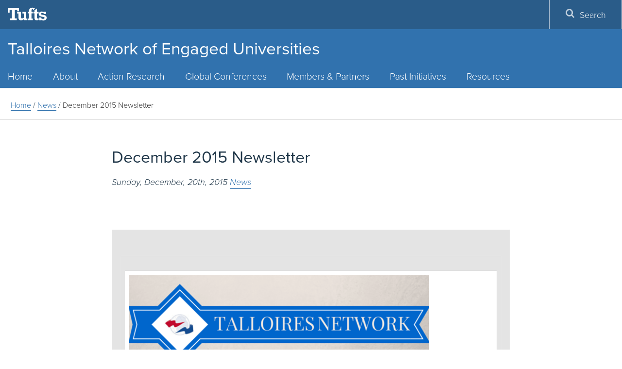

--- FILE ---
content_type: text/html; charset=UTF-8
request_url: https://talloiresnetwork.tufts.edu/blog/news/2015/12/20/december-2015-newsletter/
body_size: 18551
content:
<!DOCTYPE html>
<html lang="en">
<head>
  <meta charset="utf-8">
  <meta http-equiv="X-UA-Compatible" content="IE=edge">
  <meta name="viewport" content="width=device-width, initial-scale=1">
  <!-- The above 3 meta tags *must* come first in the head; any other head content must come *after* these tags -->
  <meta name="description" content="" />
  <link rel="icon" href="https://talloiresnetwork.tufts.edu/wp-content/themes/jumbopress-base/assets/images/favicon_tufts.png">
  <meta name="HandheldFriendly" content="true" />
  <link rel="profile" href="https://www.w3.org/1999/xhtml/vocab" />
  <link rel="apple-touch-icon" sizes="57x57" href="https://talloiresnetwork.tufts.edu/wp-content/themes/jumbopress-base/assets/images/favicons/apple-touch-icon-57x57.png"/>
  <link rel="apple-touch-icon" sizes="60x60" href="https://talloiresnetwork.tufts.edu/wp-content/themes/jumbopress-base/assets/images/favicons/apple-touch-icon-60x60.png"/>
  <link rel="apple-touch-icon" sizes="72x72" href="https://talloiresnetwork.tufts.edu/wp-content/themes/jumbopress-base/assets/images/favicons/apple-touch-icon-72x72.png"/>
  <link rel="apple-touch-icon" sizes="76x76" href="https://talloiresnetwork.tufts.edu/wp-content/themes/jumbopress-base/assets/images/favicons/apple-touch-icon-76x76.png"/>
  <link rel="apple-touch-icon" sizes="114x114" href="https://talloiresnetwork.tufts.edu/wp-content/themes/jumbopress-base/assets/images/favicons/apple-touch-icon-114x114.png"/>
  <link rel="apple-touch-icon" sizes="120x120" href="https://talloiresnetwork.tufts.edu/wp-content/themes/jumbopress-base/assets/images/favicons/apple-touch-icon-120x120.png"/>
  <link rel="apple-touch-icon" sizes="144x144" href="https://talloiresnetwork.tufts.edu/wp-content/themes/jumbopress-base/assets/images/favicons/apple-touch-icon-144x144.png"/>
  <link rel="apple-touch-icon" sizes="152x152" href="https://talloiresnetwork.tufts.edu/wp-content/themes/jumbopress-base/assets/images/favicons/apple-touch-icon-152x152.png"/>
  <link rel="apple-touch-icon" sizes="180x180" href="https://talloiresnetwork.tufts.edu/wp-content/themes/jumbopress-base/assets/images/favicons/apple-touch-icon-180x180.png"/>
  <link rel="icon" type="image/png" href="https://talloiresnetwork.tufts.edu/wp-content/themes/jumbopress-base/assets/images/favicons/favicon-32x32.png" sizes="32x32"/>
  <link rel="icon" type="image/png" href="https://talloiresnetwork.tufts.edu/wp-content/themes/jumbopress-base/assets/images/favicons/android-chrome-192x192.png" sizes="192x192"/>
  <link rel="icon" type="image/png" href="https://talloiresnetwork.tufts.edu/wp-content/themes/jumbopress-base/assets/images/favicons/android-chrome-144x144.png" sizes="144x144"/>
  <link rel="icon" type="image/png" href="https://talloiresnetwork.tufts.edu/wp-content/themes/jumbopress-base/assets/images/favicons/android-chrome-96x96.png" sizes="96x96"/>
  <link rel="icon" type="image/png" href="https://talloiresnetwork.tufts.edu/wp-content/themes/jumbopress-base/assets/images/favicons/android-chrome-72x72.png" sizes="72x72"/>
  <link rel="icon" type="image/png" href="https://talloiresnetwork.tufts.edu/wp-content/themes/jumbopress-base/assets/images/favicons/android-chrome-48x48.png" sizes="48x48"/>
  <link rel="icon" type="image/png" href="https://talloiresnetwork.tufts.edu/wp-content/themes/jumbopress-base/assets/images/favicons/android-chrome-36x36.png" sizes="36x36"/>
  <link rel="icon" type="image/png" href="https://talloiresnetwork.tufts.edu/wp-content/themes/jumbopress-base/assets/images/favicons/favicon-96x96.png" sizes="96x96"/>
  <link rel="icon" type="image/png" href="https://talloiresnetwork.tufts.edu/wp-content/themes/jumbopress-base/assets/images/favicons/favicon-16x16.png" sizes="16x16"/>
  <link rel="mask-icon" href="https://talloiresnetwork.tufts.edu/wp-content/themes/jumbopress-base/assets/images/favicons/safari-pinned-tab.svg" color="#3e8ede"/>
  <meta name="msapplication-TileColor" content="#3e8ede"/>
  <meta name="msapplication-TileImage" content="https://talloiresnetwork.tufts.edu/wp-content/themes/jumbopress-base/assets/images/favicons/mstile-144x144.png"/>

	  <meta name='robots' content='index, follow, max-image-preview:large, max-snippet:-1, max-video-preview:-1' />

	<!-- This site is optimized with the Yoast SEO plugin v24.3 - https://yoast.com/wordpress/plugins/seo/ -->
	<title>December 2015 Newsletter - Talloires Network of Engaged Universities</title>
	<link rel="canonical" href="https://talloiresnetwork.tufts.edu/blog/news/2015/12/20/december-2015-newsletter/" />
	<meta property="og:locale" content="en_US" />
	<meta property="og:type" content="article" />
	<meta property="og:title" content="December 2015 Newsletter - Talloires Network of Engaged Universities" />
	<meta property="og:description" content="&nbsp; Dear colleagues, Exercising and developing leadership is a key mission of the Talloires Network. Universities around the world are staying engaged in their communities not just to make a positive impact, but also to&hellip;&nbsp;Read More" />
	<meta property="og:url" content="https://talloiresnetwork.tufts.edu/blog/news/2015/12/20/december-2015-newsletter/" />
	<meta property="og:site_name" content="Talloires Network of Engaged Universities" />
	<meta property="article:published_time" content="2015-12-20T16:56:35+00:00" />
	<meta property="article:modified_time" content="2016-03-04T16:59:53+00:00" />
	<meta property="og:image" content="https://talloiresnetwork.tufts.edu/wp-content/uploads/TN-newsleeter-banner-3.png" />
	<meta name="author" content="mramos05" />
	<meta name="twitter:card" content="summary_large_image" />
	<meta name="twitter:label1" content="Written by" />
	<meta name="twitter:data1" content="mramos05" />
	<meta name="twitter:label2" content="Est. reading time" />
	<meta name="twitter:data2" content="5 minutes" />
	<script type="application/ld+json" class="yoast-schema-graph">{"@context":"https://schema.org","@graph":[{"@type":"WebPage","@id":"https://talloiresnetwork.tufts.edu/blog/news/2015/12/20/december-2015-newsletter/","url":"https://talloiresnetwork.tufts.edu/blog/news/2015/12/20/december-2015-newsletter/","name":"December 2015 Newsletter - Talloires Network of Engaged Universities","isPartOf":{"@id":"https://talloiresnetwork.tufts.edu/#website"},"primaryImageOfPage":{"@id":"https://talloiresnetwork.tufts.edu/blog/news/2015/12/20/december-2015-newsletter/#primaryimage"},"image":{"@id":"https://talloiresnetwork.tufts.edu/blog/news/2015/12/20/december-2015-newsletter/#primaryimage"},"thumbnailUrl":"https://talloiresnetwork.tufts.edu/wp-content/uploads/TN-newsleeter-banner-3.png","datePublished":"2015-12-20T16:56:35+00:00","dateModified":"2016-03-04T16:59:53+00:00","author":{"@id":"https://talloiresnetwork.tufts.edu/#/schema/person/5db7bc5be203838c1135fdd2596a72fd"},"breadcrumb":{"@id":"https://talloiresnetwork.tufts.edu/blog/news/2015/12/20/december-2015-newsletter/#breadcrumb"},"inLanguage":"en-US","potentialAction":[{"@type":"ReadAction","target":["https://talloiresnetwork.tufts.edu/blog/news/2015/12/20/december-2015-newsletter/"]}]},{"@type":"ImageObject","inLanguage":"en-US","@id":"https://talloiresnetwork.tufts.edu/blog/news/2015/12/20/december-2015-newsletter/#primaryimage","url":"https://talloiresnetwork.tufts.edu/wp-content/uploads/TN-newsleeter-banner-3.png","contentUrl":"https://talloiresnetwork.tufts.edu/wp-content/uploads/TN-newsleeter-banner-3.png","width":600,"height":200},{"@type":"BreadcrumbList","@id":"https://talloiresnetwork.tufts.edu/blog/news/2015/12/20/december-2015-newsletter/#breadcrumb","itemListElement":[{"@type":"ListItem","position":1,"name":"Home","item":"https://talloiresnetwork.tufts.edu/"},{"@type":"ListItem","position":2,"name":"News","item":"https://talloiresnetwork.tufts.edu/news/"},{"@type":"ListItem","position":3,"name":"December 2015 Newsletter"}]},{"@type":"WebSite","@id":"https://talloiresnetwork.tufts.edu/#website","url":"https://talloiresnetwork.tufts.edu/","name":"Talloires Network of Engaged Universities","description":"","potentialAction":[{"@type":"SearchAction","target":{"@type":"EntryPoint","urlTemplate":"https://talloiresnetwork.tufts.edu/?s={search_term_string}"},"query-input":{"@type":"PropertyValueSpecification","valueRequired":true,"valueName":"search_term_string"}}],"inLanguage":"en-US"},{"@type":"Person","@id":"https://talloiresnetwork.tufts.edu/#/schema/person/5db7bc5be203838c1135fdd2596a72fd","name":"mramos05","url":"https://talloiresnetwork.tufts.edu/blog/news/author/mramos05/"}]}</script>
	<!-- / Yoast SEO plugin. -->


<link rel='dns-prefetch' href='//talloiresnetwork.tufts.edu' />
<link rel='dns-prefetch' href='//maps.googleapis.com' />
<link rel='dns-prefetch' href='//maxcdn.bootstrapcdn.com' />
<link rel="alternate" type="application/rss+xml" title="Talloires Network of Engaged Universities &raquo; Feed" href="https://talloiresnetwork.tufts.edu/feed/" />
<link rel="alternate" type="application/rss+xml" title="Talloires Network of Engaged Universities &raquo; Comments Feed" href="https://talloiresnetwork.tufts.edu/comments/feed/" />
<script type="text/javascript">
/* <![CDATA[ */
window._wpemojiSettings = {"baseUrl":"https:\/\/s.w.org\/images\/core\/emoji\/15.0.3\/72x72\/","ext":".png","svgUrl":"https:\/\/s.w.org\/images\/core\/emoji\/15.0.3\/svg\/","svgExt":".svg","source":{"concatemoji":"https:\/\/talloiresnetwork.tufts.edu\/wp-includes\/js\/wp-emoji-release.min.js"}};
/*! This file is auto-generated */
!function(i,n){var o,s,e;function c(e){try{var t={supportTests:e,timestamp:(new Date).valueOf()};sessionStorage.setItem(o,JSON.stringify(t))}catch(e){}}function p(e,t,n){e.clearRect(0,0,e.canvas.width,e.canvas.height),e.fillText(t,0,0);var t=new Uint32Array(e.getImageData(0,0,e.canvas.width,e.canvas.height).data),r=(e.clearRect(0,0,e.canvas.width,e.canvas.height),e.fillText(n,0,0),new Uint32Array(e.getImageData(0,0,e.canvas.width,e.canvas.height).data));return t.every(function(e,t){return e===r[t]})}function u(e,t,n){switch(t){case"flag":return n(e,"\ud83c\udff3\ufe0f\u200d\u26a7\ufe0f","\ud83c\udff3\ufe0f\u200b\u26a7\ufe0f")?!1:!n(e,"\ud83c\uddfa\ud83c\uddf3","\ud83c\uddfa\u200b\ud83c\uddf3")&&!n(e,"\ud83c\udff4\udb40\udc67\udb40\udc62\udb40\udc65\udb40\udc6e\udb40\udc67\udb40\udc7f","\ud83c\udff4\u200b\udb40\udc67\u200b\udb40\udc62\u200b\udb40\udc65\u200b\udb40\udc6e\u200b\udb40\udc67\u200b\udb40\udc7f");case"emoji":return!n(e,"\ud83d\udc26\u200d\u2b1b","\ud83d\udc26\u200b\u2b1b")}return!1}function f(e,t,n){var r="undefined"!=typeof WorkerGlobalScope&&self instanceof WorkerGlobalScope?new OffscreenCanvas(300,150):i.createElement("canvas"),a=r.getContext("2d",{willReadFrequently:!0}),o=(a.textBaseline="top",a.font="600 32px Arial",{});return e.forEach(function(e){o[e]=t(a,e,n)}),o}function t(e){var t=i.createElement("script");t.src=e,t.defer=!0,i.head.appendChild(t)}"undefined"!=typeof Promise&&(o="wpEmojiSettingsSupports",s=["flag","emoji"],n.supports={everything:!0,everythingExceptFlag:!0},e=new Promise(function(e){i.addEventListener("DOMContentLoaded",e,{once:!0})}),new Promise(function(t){var n=function(){try{var e=JSON.parse(sessionStorage.getItem(o));if("object"==typeof e&&"number"==typeof e.timestamp&&(new Date).valueOf()<e.timestamp+604800&&"object"==typeof e.supportTests)return e.supportTests}catch(e){}return null}();if(!n){if("undefined"!=typeof Worker&&"undefined"!=typeof OffscreenCanvas&&"undefined"!=typeof URL&&URL.createObjectURL&&"undefined"!=typeof Blob)try{var e="postMessage("+f.toString()+"("+[JSON.stringify(s),u.toString(),p.toString()].join(",")+"));",r=new Blob([e],{type:"text/javascript"}),a=new Worker(URL.createObjectURL(r),{name:"wpTestEmojiSupports"});return void(a.onmessage=function(e){c(n=e.data),a.terminate(),t(n)})}catch(e){}c(n=f(s,u,p))}t(n)}).then(function(e){for(var t in e)n.supports[t]=e[t],n.supports.everything=n.supports.everything&&n.supports[t],"flag"!==t&&(n.supports.everythingExceptFlag=n.supports.everythingExceptFlag&&n.supports[t]);n.supports.everythingExceptFlag=n.supports.everythingExceptFlag&&!n.supports.flag,n.DOMReady=!1,n.readyCallback=function(){n.DOMReady=!0}}).then(function(){return e}).then(function(){var e;n.supports.everything||(n.readyCallback(),(e=n.source||{}).concatemoji?t(e.concatemoji):e.wpemoji&&e.twemoji&&(t(e.twemoji),t(e.wpemoji)))}))}((window,document),window._wpemojiSettings);
/* ]]> */
</script>
<link rel='stylesheet' id='sbi_styles-css' href='https://talloiresnetwork.tufts.edu/wp-content/plugins/instagram-feed/css/sbi-styles.min.css?ver=6.6.1' type='text/css' media='all' />
<style id='wp-emoji-styles-inline-css' type='text/css'>

	img.wp-smiley, img.emoji {
		display: inline !important;
		border: none !important;
		box-shadow: none !important;
		height: 1em !important;
		width: 1em !important;
		margin: 0 0.07em !important;
		vertical-align: -0.1em !important;
		background: none !important;
		padding: 0 !important;
	}
</style>
<link rel='stylesheet' id='style_css-css' href='https://talloiresnetwork.tufts.edu/wp-content/plugins/jumbopress-plugin-overrides//css/style.css' type='text/css' media='all' />
<link rel='stylesheet' id='sow-button-base-css' href='https://talloiresnetwork.tufts.edu/wp-content/plugins/so-widgets-bundle/widgets/button/css/style.css?ver=1.54.0' type='text/css' media='all' />
<link rel='stylesheet' id='sow-button-flat-36dcff784c41-css' href='https://talloiresnetwork.tufts.edu/wp-content/uploads/siteorigin-widgets/sow-button-flat-36dcff784c41.css' type='text/css' media='all' />
<link rel='stylesheet' id='cff-css' href='https://talloiresnetwork.tufts.edu/wp-content/plugins/custom-facebook-feed/assets/css/cff-style.min.css?ver=4.2.6' type='text/css' media='all' />
<link rel='stylesheet' id='sb-font-awesome-css' href='https://maxcdn.bootstrapcdn.com/font-awesome/4.7.0/css/font-awesome.min.css' type='text/css' media='all' />
<link rel='stylesheet' id='main_css-css' href='https://talloiresnetwork.tufts.edu/wp-content/themes/jumbopress-base/assets/css/jumbopress-base.css' type='text/css' media='all' />
<link rel='stylesheet' id='rt_frontend_style-css' href='https://talloiresnetwork.tufts.edu/wp-content/plugins/automatic-responsive-tables/css/style.css' type='text/css' media='all' />
<!--[if lt IE 9]>
<link rel='stylesheet' id='art_ie_stylesheet-css' href='https://talloiresnetwork.tufts.edu/wp-content/plugins/automatic-responsive-tables/css/style-ie.css' type='text/css' media='all' />
<![endif]-->
<script type="text/javascript" src="https://talloiresnetwork.tufts.edu/wp-includes/js/jquery/jquery.min.js?ver=3.7.1" id="jquery-core-js"></script>
<script type="text/javascript" src="https://talloiresnetwork.tufts.edu/wp-includes/js/jquery/jquery-migrate.min.js?ver=3.4.1" id="jquery-migrate-js"></script>
<script type="text/javascript" src="https://talloiresnetwork.tufts.edu/wp-content/plugins/automatic-responsive-tables/js/script.js" id="rt_frontend_script-js"></script>
<link rel="https://api.w.org/" href="https://talloiresnetwork.tufts.edu/wp-json/" /><link rel="alternate" type="application/json" href="https://talloiresnetwork.tufts.edu/wp-json/wp/v2/posts/6008" /><link rel='shortlink' href='https://talloiresnetwork.tufts.edu/?p=6008' />
<link rel="alternate" type="application/json+oembed" href="https://talloiresnetwork.tufts.edu/wp-json/oembed/1.0/embed?url=https%3A%2F%2Ftalloiresnetwork.tufts.edu%2Fblog%2Fnews%2F2015%2F12%2F20%2Fdecember-2015-newsletter%2F" />
<link rel="alternate" type="text/xml+oembed" href="https://talloiresnetwork.tufts.edu/wp-json/oembed/1.0/embed?url=https%3A%2F%2Ftalloiresnetwork.tufts.edu%2Fblog%2Fnews%2F2015%2F12%2F20%2Fdecember-2015-newsletter%2F&#038;format=xml" />
	<!-- Google Tag Manager -->
	<script>(function(w,d,s,l,i){w[l]=w[l]||[];w[l].push({'gtm.start':
	new Date().getTime(),event:'gtm.js'});var f=d.getElementsByTagName(s)[0],
	j=d.createElement(s),dl=l!='dataLayer'?'&l='+l:'';j.async=true;j.src=
	'https://www.googletagmanager.com/gtm.js?id='+i+dl;f.parentNode.insertBefore(j,f);
	})(window,document,'script','dataLayer','GTM-K3HVFWR7');</script>
	<!-- End Google Tag Manager -->
	
	  <meta property="fb:pages" content="9594588036">
</head>

<body data-rsssl=1 class="post-template-default single single-post postid-6008 single-format-standard body--header-home department--one-line">

    
    <header class="header">
      

    <div class="header__wrap">
        <div class="header__title">                    <a class="hidden-xs hidden-sm" href="https://talloiresnetwork.tufts.edu">
                Talloires Network of Engaged Universities<br/>                            </a>
            </div>
      

<a class="header__menu-toggle" href="#">
    <span class="header__menu-toggle__open">
        <span class="svgstore svgstore--menu">
            <svg role="img" aria-labelledby="menu-open-title">
                <title id="menu-open-title">Open Menu</title>
                <use xmlns:xlink="http://www.w3.org/1999/xlink" xlink:href="https://talloiresnetwork.tufts.edu/wp-content/themes/jumbopress-base/assets/images/svgstore.svg#menu"></use>
            </svg>
        </span>
    </span>
    <span class="header__menu-toggle__close">
        <span class="svgstore svgstore--close">
            <svg role="img" aria-labelledby="menu-close-title">
                <title id="menu-close-title">Close Menu</title>
                <use xmlns:xlink="http://www.w3.org/1999/xlink" xlink:href="https://talloiresnetwork.tufts.edu/wp-content/themes/jumbopress-base/assets/images/svgstore.svg#close"></use>
            </svg>
        </span>
    </span> 
</a>
<a class="header__search-toggle" href="#">
    <span class="header__search-toggle__open">
        <span class="svgstore svgstore--search">
            <svg role="img" aria-labelledby="search-open-title">
                <title id="search-open-title">Open Search</title>
                <use xmlns:xlink="http://www.w3.org/1999/xlink" xlink:href="https://talloiresnetwork.tufts.edu/wp-content/themes/jumbopress-base/assets/images/svgstore.svg#search"></use>
            </svg>
        </span>
    </span>
    <span class="header__search-toggle__close">
        <span class="svgstore svgstore--close">
            <svg role="img" aria-labelledby="search-close-title">
                <title id="search-close-title">Close Search</title>
                <use xmlns:xlink="http://www.w3.org/1999/xlink" xlink:href="https://talloiresnetwork.tufts.edu/wp-content/themes/jumbopress-base/assets/images/svgstore.svg#close"></use>
            </svg>
        </span>
    </span>
</a>
      
<div class="lockup hidden-lg hidden-md">
    <a class="lockup__logo" href="https://www.tufts.edu/">
        <span class="svgstore svgstore--logo-full">
            <svg role="img" aria-labelledby="tufts-logo-title">
                <title id="tufts-logo-title">Tufts University</title>
                <use xmlns:xlink="http://www.w3.org/1999/xlink" xlink:href="https://talloiresnetwork.tufts.edu/wp-content/themes/jumbopress-base/assets/images/svgstore.svg#logo"></use>
            </svg>
        </span>
    </a>
</div>    </header>
    
    <div class="menus">
      <div class="menu__wrap">
        

<div class="lockup hidden-sm hidden-xs">
    <a class="lockup__logo" href="http://www.tufts.edu/">
        <span class="svgstore svgstore--logo-full">
            <svg role="img" aria-labelledby="tufts-logo-title">
                <title id="tufts-logo-title">Tufts University</title>
                <use xmlns:xlink="http://www.w3.org/1999/xlink" xlink:href="https://talloiresnetwork.tufts.edu/wp-content/themes/jumbopress-base/assets/images/svgstore.svg#logo"></use>
            </svg>
        </span>
    </a>
            <a href="#main-content" class="visually-hidden-focusable skip-link" tabindex="5">
            Skip to main content
        </a>
</div>        
    <div id="primary_nav_wrap" class= "top-navigation" >
        <nav id="top-navigation-primary" role="navigation" aria-label="Main Menu">
            <h2 class="sr-only">Main Menu</h2>
            <ul id="menu-top-menu" class="menu main-menu menu-depth-0 menu-even" role="menubar"><li id="nav-menu-item-8331" class="main-menu-item menu-item-depth-0 menu-item menu-item-type-custom menu-item-object-custom menu-item-home" ><a href="https://talloiresnetwork.tufts.edu/" class="menu-link main-menu-link">Home</a></li>
<li id="nav-menu-item-504" class="main-menu-item menu-item-depth-0 menu-item menu-item-type-post_type menu-item-object-page menu-item-has-children"  aria-hidden="true" aria-label="submenu" ><a href="https://talloiresnetwork.tufts.edu/who-we-are/" class="menu-link main-menu-link">About</a>
<ul id="menu-accordion-1" class="sub-menu menu-depth-1" role="menu">
	<li id="nav-menu-item-518" class="sub-menu-item menu-item-depth-1 menu-item menu-item-type-post_type menu-item-object-page" ><a href="https://talloiresnetwork.tufts.edu/who-we-are/" class="menu-link sub-menu-link">Who We Are</a></li>
	<li id="nav-menu-item-514" class="sub-menu-item menu-item-depth-1 menu-item menu-item-type-post_type menu-item-object-page" ><a href="https://talloiresnetwork.tufts.edu/what-we-do/" class="menu-link sub-menu-link">What We Do</a></li>
	<li id="nav-menu-item-540" class="sub-menu-item menu-item-depth-1 menu-item menu-item-type-post_type menu-item-object-page" ><a href="https://talloiresnetwork.tufts.edu/who-we-are/talloires-network-steering-committee/" class="menu-link sub-menu-link">Steering Committee</a></li>
	<li id="nav-menu-item-3312" class="sub-menu-item menu-item-depth-1 menu-item menu-item-type-post_type menu-item-object-page" ><a href="https://talloiresnetwork.tufts.edu/current-funders/" class="menu-link sub-menu-link">Supporters</a></li>
	<li id="nav-menu-item-4815" class="sub-menu-item menu-item-depth-1 menu-item menu-item-type-custom menu-item-object-custom" ><a href="https://talloiresnetwork.tufts.edu/who-we-ar/secretariat-staff/" class="menu-link sub-menu-link">Secretariat and Team Profiles</a></li>
	<li id="nav-menu-item-555" class="sub-menu-item menu-item-depth-1 menu-item menu-item-type-post_type menu-item-object-page" ><a href="https://talloiresnetwork.tufts.edu/who-we-are/contact-us/" class="menu-link sub-menu-link">Contact Us</a></li>
</ul>
</li>
<li id="nav-menu-item-3319" class="main-menu-item menu-item-depth-0 menu-item menu-item-type-post_type menu-item-object-page menu-item-has-children"  aria-hidden="true" aria-label="submenu" ><a href="https://talloiresnetwork.tufts.edu/programs/" class="menu-link main-menu-link">Action Research</a>
<ul id="menu-accordion-2" class="sub-menu menu-depth-1" role="menu">
	<li id="nav-menu-item-4211" class="sub-menu-item menu-item-depth-1 menu-item menu-item-type-post_type menu-item-object-page" ><a href="https://talloiresnetwork.tufts.edu/programs/" class="menu-link sub-menu-link">Overview</a></li>
	<li id="nav-menu-item-547" class="sub-menu-item menu-item-depth-1 menu-item menu-item-type-post_type menu-item-object-page menu-item-has-children"  aria-hidden="true" aria-label="submenu" ><a href="https://talloiresnetwork.tufts.edu/about-the-macjannet-prize/" class="menu-link sub-menu-link">MacJannet Prize</a>
	<ul id="menu-accordion-3" class="sub-menu menu-depth-2" role="menu">
		<li id="nav-menu-item-548" class="sub-menu-item menu-item-depth-2 menu-item menu-item-type-post_type menu-item-object-page menu-item-has-children"  aria-hidden="true" aria-label="submenu" ><a href="https://talloiresnetwork.tufts.edu/about-the-macjannet-prize/" class="menu-link sub-menu-link">About the Prize</a></li>
		<li id="nav-menu-item-14880" class="sub-menu-item menu-item-depth-2 menu-item menu-item-type-post_type menu-item-object-page" ><a href="https://talloiresnetwork.tufts.edu/about-the-macjannet-prize/nomination-and-selection-process-2026/" class="menu-link sub-menu-link">Nomination and Selection Process 2026</a></li>
		<li id="nav-menu-item-553" class="sub-menu-item menu-item-depth-2 menu-item menu-item-type-post_type menu-item-object-page" ><a href="https://talloiresnetwork.tufts.edu/about-the-macjannet-prize/selection-criteria/" class="menu-link sub-menu-link">Selection Criteria</a></li>
		<li id="nav-menu-item-549" class="sub-menu-item menu-item-depth-2 menu-item menu-item-type-post_type menu-item-object-page" ><a href="https://talloiresnetwork.tufts.edu/about-the-macjannet-prize/faqs/" class="menu-link sub-menu-link">FAQs</a></li>
		<li id="nav-menu-item-8387" class="sub-menu-item menu-item-depth-2 menu-item menu-item-type-post_type menu-item-object-page menu-item-has-children"  aria-hidden="true" aria-label="submenu" ><a href="https://talloiresnetwork.tufts.edu/about-the-macjannet-prize/previous-winners/" class="menu-link sub-menu-link">Previous MacJannet Prize Winners</a></li>
	</ul>
</li>
	<li id="nav-menu-item-14413" class="sub-menu-item menu-item-depth-1 menu-item menu-item-type-post_type menu-item-object-page" ><a href="https://talloiresnetwork.tufts.edu/climate-impact-fellowship/" class="menu-link sub-menu-link">Climate Impact Fellowship Initiative</a></li>
	<li id="nav-menu-item-13073" class="sub-menu-item menu-item-depth-1 menu-item menu-item-type-post_type menu-item-object-page menu-item-has-children"  aria-hidden="true" aria-label="submenu" ><a href="https://talloiresnetwork.tufts.edu/programs/fyby/" class="menu-link sub-menu-link">For Youth, By Youth</a>
	<ul id="menu-accordion-4" class="sub-menu menu-depth-2" role="menu">
		<li id="nav-menu-item-14537" class="sub-menu-item menu-item-depth-2 menu-item menu-item-type-post_type menu-item-object-page" ><a href="https://talloiresnetwork.tufts.edu/programs/fyby/about-for-youth-by-youth/" class="menu-link sub-menu-link">About For Youth, By Youth</a></li>
		<li id="nav-menu-item-14508" class="sub-menu-item menu-item-depth-2 menu-item menu-item-type-post_type menu-item-object-page" ><a href="https://talloiresnetwork.tufts.edu/programs/fyby/for-youth-by-youth-inaugural-cohort/" class="menu-link sub-menu-link">For Youth, By Youth Inaugural Cohort</a></li>
		<li id="nav-menu-item-14781" class="sub-menu-item menu-item-depth-2 menu-item menu-item-type-post_type menu-item-object-page" ><a href="https://talloiresnetwork.tufts.edu/programs/fyby/youth-led-participatory-action-research-ypar/" class="menu-link sub-menu-link">Youth-led Participatory Action Research (YPAR)</a></li>
		<li id="nav-menu-item-14416" class="sub-menu-item menu-item-depth-2 menu-item menu-item-type-post_type menu-item-object-page" ><a href="https://talloiresnetwork.tufts.edu/programs/fyby/webinar-series-conscious-leadership-and-global-solidarity/" class="menu-link sub-menu-link">Webinar Series: Youth-led Conversations on Conscious Leadership and Global Solidarity</a></li>
		<li id="nav-menu-item-14415" class="sub-menu-item menu-item-depth-2 menu-item menu-item-type-post_type menu-item-object-page" ><a href="https://talloiresnetwork.tufts.edu/for-youth-by-youth-partner-universities/" class="menu-link sub-menu-link">Partner Universities</a></li>
		<li id="nav-menu-item-14414" class="sub-menu-item menu-item-depth-2 menu-item menu-item-type-post_type menu-item-object-page" ><a href="https://talloiresnetwork.tufts.edu/youth-network-partners/" class="menu-link sub-menu-link">Youth Network Partners</a></li>
		<li id="nav-menu-item-14734" class="sub-menu-item menu-item-depth-2 menu-item menu-item-type-post_type menu-item-object-page" ><a href="https://talloiresnetwork.tufts.edu/storytelling/" class="menu-link sub-menu-link">Storytelling</a></li>
		<li id="nav-menu-item-14733" class="sub-menu-item menu-item-depth-2 menu-item menu-item-type-post_type menu-item-object-page" ><a href="https://talloiresnetwork.tufts.edu/wellness/" class="menu-link sub-menu-link">Individual and Collective Health and Wellness Workshops</a></li>
	</ul>
</li>
	<li id="nav-menu-item-12764" class="sub-menu-item menu-item-depth-1 menu-item menu-item-type-post_type menu-item-object-page" ><a href="https://talloiresnetwork.tufts.edu/universities-as-frontline-responders/" class="menu-link sub-menu-link">Universities as Frontline Responders</a></li>
	<li id="nav-menu-item-12358" class="sub-menu-item menu-item-depth-1 menu-item menu-item-type-post_type menu-item-object-page menu-item-has-children"  aria-hidden="true" aria-label="submenu" ><a href="https://talloiresnetwork.tufts.edu/programs/engaged-research-fund-recipients-2022/" class="menu-link sub-menu-link">Amplifying the Voices of Engaged Researchers Around the World</a>
	<ul id="menu-accordion-5" class="sub-menu menu-depth-2" role="menu">
		<li id="nav-menu-item-13285" class="sub-menu-item menu-item-depth-2 menu-item menu-item-type-post_type menu-item-object-page menu-item-has-children"  aria-hidden="true" aria-label="submenu" ><a href="https://talloiresnetwork.tufts.edu/communiversity/amplifying-the-voices-of-engaged-researchers-around-the-world/" class="menu-link sub-menu-link">2023-2024 Cohort</a></li>
		<li id="nav-menu-item-13126" class="sub-menu-item menu-item-depth-2 menu-item menu-item-type-post_type menu-item-object-page" ><a href="https://talloiresnetwork.tufts.edu/communiversity/cohort-2/" class="menu-link sub-menu-link">2022-2023 Cohort</a></li>
		<li id="nav-menu-item-12665" class="sub-menu-item menu-item-depth-2 menu-item menu-item-type-post_type menu-item-object-page" ><a href="https://talloiresnetwork.tufts.edu/es-workshops/" class="menu-link sub-menu-link">Workshops</a></li>
	</ul>
</li>
</ul>
</li>
<li id="nav-menu-item-10362" class="main-menu-item menu-item-depth-0 menu-item menu-item-type-custom menu-item-object-custom menu-item-has-children"  aria-hidden="true" aria-label="submenu" ><a href="https://talloiresnetwork.tufts.edu/tnlc2021-boston/" class="menu-link main-menu-link">Global Conferences</a>
<ul id="menu-accordion-6" class="sub-menu menu-depth-1" role="menu">
	<li id="nav-menu-item-14125" class="sub-menu-item menu-item-depth-1 menu-item menu-item-type-post_type menu-item-object-page" ><a href="https://talloiresnetwork.tufts.edu/what-we-do/global-conferences/istanbul-2025-for-youth-by-youth-international-conference/" class="menu-link sub-menu-link">Istanbul 2025</a></li>
	<li id="nav-menu-item-14126" class="sub-menu-item menu-item-depth-1 menu-item menu-item-type-post_type menu-item-object-page" ><a href="https://talloiresnetwork.tufts.edu/for-youth-by-youth-next-generation-leaders-alumni-workshop-and-conference/" class="menu-link sub-menu-link">Boston 2023</a></li>
	<li id="nav-menu-item-11952" class="sub-menu-item menu-item-depth-1 menu-item menu-item-type-post_type menu-item-object-page menu-item-has-children"  aria-hidden="true" aria-label="submenu" ><a href="https://talloiresnetwork.tufts.edu/what-we-do/global-conferences/tnlc2021-boston/" class="menu-link sub-menu-link">Boston 2021</a>
	<ul id="menu-accordion-7" class="sub-menu menu-depth-2" role="menu">
		<li id="nav-menu-item-11413" class="sub-menu-item menu-item-depth-2 menu-item menu-item-type-post_type menu-item-object-page" ><a href="https://talloiresnetwork.tufts.edu/tnlc2021-boston-2/tnlc2021-agenda/" class="menu-link sub-menu-link">TNLC2021: Agenda</a></li>
		<li id="nav-menu-item-11242" class="sub-menu-item menu-item-depth-2 menu-item menu-item-type-post_type menu-item-object-page" ><a href="https://talloiresnetwork.tufts.edu/tnlc2021-keynote/" class="menu-link sub-menu-link">TNLC2021: Keynote Speaker</a></li>
		<li id="nav-menu-item-11135" class="sub-menu-item menu-item-depth-2 menu-item menu-item-type-post_type menu-item-object-page" ><a href="https://talloiresnetwork.tufts.edu/tnlc2021-boston-2/tnlc2021-speakers/" class="menu-link sub-menu-link">TNLC2021: Speakers</a></li>
		<li id="nav-menu-item-11689" class="sub-menu-item menu-item-depth-2 menu-item menu-item-type-post_type menu-item-object-page" ><a href="https://talloiresnetwork.tufts.edu/talloires-declaration-2021/" class="menu-link sub-menu-link">2021 Talloires Network Declaration</a></li>
		<li id="nav-menu-item-10359" class="sub-menu-item menu-item-depth-2 menu-item menu-item-type-post_type menu-item-object-page" ><a href="https://talloiresnetwork.tufts.edu/universidades-globales-impacto-local/" class="menu-link sub-menu-link">TNLC 2021 en Español</a></li>
	</ul>
</li>
	<li id="nav-menu-item-6669" class="sub-menu-item menu-item-depth-1 menu-item menu-item-type-post_type menu-item-object-page menu-item-has-children"  aria-hidden="true" aria-label="submenu" ><a href="https://talloiresnetwork.tufts.edu/tnlc-2017/" class="menu-link sub-menu-link">Veracruz 2017</a>
	<ul id="menu-accordion-8" class="sub-menu menu-depth-2" role="menu">
		<li id="nav-menu-item-7000" class="sub-menu-item menu-item-depth-2 menu-item menu-item-type-post_type menu-item-object-page" ><a href="https://talloiresnetwork.tufts.edu/tnlc-2017-en-espanol/" class="menu-link sub-menu-link">Veracruz 2017 en Español</a></li>
		<li id="nav-menu-item-8957" class="sub-menu-item menu-item-depth-2 menu-item menu-item-type-custom menu-item-object-custom" ><a href="https://talloiresnetwork.tufts.edu/blog/news/2017/06/15/the-veracruz-declaration/" class="menu-link sub-menu-link">Veracruz Declaration: Fostering Education, Leadership, and Livelihoods</a></li>
	</ul>
</li>
	<li id="nav-menu-item-6399" class="sub-menu-item menu-item-depth-1 menu-item menu-item-type-post_type menu-item-object-page" ><a href="https://talloiresnetwork.tufts.edu/6394-2/" class="menu-link sub-menu-link">Cape Town 2014</a></li>
	<li id="nav-menu-item-6361" class="sub-menu-item menu-item-depth-1 menu-item menu-item-type-post_type menu-item-object-page" ><a href="https://talloiresnetwork.tufts.edu/madrid-2011/" class="menu-link sub-menu-link">Madrid 2011</a></li>
	<li id="nav-menu-item-528" class="sub-menu-item menu-item-depth-1 menu-item menu-item-type-post_type menu-item-object-page" ><a href="https://talloiresnetwork.tufts.edu/what-we-do/global-conferences/higher-education-responding-to-social-needs/" class="menu-link sub-menu-link">Bellagio 2010</a></li>
	<li id="nav-menu-item-517" class="sub-menu-item menu-item-depth-1 menu-item menu-item-type-post_type menu-item-object-page" ><a href="https://talloiresnetwork.tufts.edu/what-we-do/global-conferences/talloires-conference-2005-strengthening-the-civic-roles-and-social-responsibilities-of-higher-education/" class="menu-link sub-menu-link">Talloires 2005</a></li>
</ul>
</li>
<li id="nav-menu-item-3322" class="main-menu-item menu-item-depth-0 menu-item menu-item-type-custom menu-item-object-custom menu-item-has-children"  aria-hidden="true" aria-label="submenu" ><a href="https://talloiresnetwork.tufts.edu/what-is-the-talloires-network/talloires-network-members/" class="menu-link main-menu-link">Members &amp; Partners</a>
<ul id="menu-accordion-9" class="sub-menu menu-depth-1" role="menu">
	<li id="nav-menu-item-7168" class="sub-menu-item menu-item-depth-1 menu-item menu-item-type-post_type menu-item-object-page" ><a href="https://talloiresnetwork.tufts.edu/talloires-network-engaged-members/" class="menu-link sub-menu-link">Engaged Members</a></li>
	<li id="nav-menu-item-526" class="sub-menu-item menu-item-depth-1 menu-item menu-item-type-post_type menu-item-object-page" ><a href="https://talloiresnetwork.tufts.edu/who-we-are/talloires-network-members/" class="menu-link sub-menu-link">Signatory Members</a></li>
	<li id="nav-menu-item-14119" class="sub-menu-item menu-item-depth-1 menu-item menu-item-type-post_type menu-item-object-page" ><a href="https://talloiresnetwork.tufts.edu/for-youth-by-youth-partner-universities/" class="menu-link sub-menu-link">Partner Universities</a></li>
	<li id="nav-menu-item-14118" class="sub-menu-item menu-item-depth-1 menu-item menu-item-type-post_type menu-item-object-page" ><a href="https://talloiresnetwork.tufts.edu/youth-network-partners/" class="menu-link sub-menu-link">Youth Network Partners</a></li>
	<li id="nav-menu-item-542" class="sub-menu-item menu-item-depth-1 menu-item menu-item-type-post_type menu-item-object-page" ><a href="https://talloiresnetwork.tufts.edu/what-we-do/regional-partnerships/" class="menu-link sub-menu-link">National and Regional Network Partners</a></li>
	<li id="nav-menu-item-4102" class="sub-menu-item menu-item-depth-1 menu-item menu-item-type-post_type menu-item-object-page" ><a href="https://talloiresnetwork.tufts.edu/globalnetworkpartners/" class="menu-link sub-menu-link">Global Network Partners (A-Z)</a></li>
	<li id="nav-menu-item-2932" class="sub-menu-item menu-item-depth-1 menu-item menu-item-type-post_type menu-item-object-page menu-item-has-children"  aria-hidden="true" aria-label="submenu" ><a href="https://talloiresnetwork.tufts.edu/join_us/" class="menu-link sub-menu-link">Join Us</a>
	<ul id="menu-accordion-10" class="sub-menu menu-depth-2" role="menu">
		<li id="nav-menu-item-513" class="sub-menu-item menu-item-depth-2 menu-item menu-item-type-post_type menu-item-object-page" ><a href="https://talloiresnetwork.tufts.edu/join_us/" class="menu-link sub-menu-link">How to Join</a></li>
		<li id="nav-menu-item-6979" class="sub-menu-item menu-item-depth-2 menu-item menu-item-type-post_type menu-item-object-page" ><a href="https://talloiresnetwork.tufts.edu/engaged-membership/" class="menu-link sub-menu-link">Engaged Membership</a></li>
	</ul>
</li>
</ul>
</li>
<li id="nav-menu-item-11177" class="main-menu-item menu-item-depth-0 menu-item menu-item-type-post_type menu-item-object-page menu-item-has-children"  aria-hidden="true" aria-label="submenu" ><a href="https://talloiresnetwork.tufts.edu/past-initiatives/" class="menu-link main-menu-link">Past Initiatives</a>
<ul id="menu-accordion-11" class="sub-menu menu-depth-1" role="menu">
	<li id="nav-menu-item-11787" class="sub-menu-item menu-item-depth-1 menu-item menu-item-type-post_type menu-item-object-page" ><a href="https://talloiresnetwork.tufts.edu/communiversity/" class="menu-link sub-menu-link">CommUniversity (2022 &#8211; 2023)</a></li>
	<li id="nav-menu-item-11079" class="sub-menu-item menu-item-depth-1 menu-item menu-item-type-post_type menu-item-object-page menu-item-has-children"  aria-hidden="true" aria-label="submenu" ><a href="https://talloiresnetwork.tufts.edu/ngl-2/" class="menu-link sub-menu-link">Next Generation Leaders (2020 &#8211; 2022)</a>
	<ul id="menu-accordion-12" class="sub-menu menu-depth-2" role="menu">
		<li id="nav-menu-item-10925" class="sub-menu-item menu-item-depth-2 menu-item menu-item-type-post_type menu-item-object-page" ><a href="https://talloiresnetwork.tufts.edu/next-generation-leaders-2021-directory/" class="menu-link sub-menu-link">Next Generation Leaders 2021 Directory</a></li>
	</ul>
</li>
	<li id="nav-menu-item-10768" class="sub-menu-item menu-item-depth-1 menu-item menu-item-type-post_type menu-item-object-page" ><a href="https://talloiresnetwork.tufts.edu/deliberativepedagogy/" class="menu-link sub-menu-link">Deliberative Pedagogy (2020-2022)</a></li>
	<li id="nav-menu-item-11987" class="sub-menu-item menu-item-depth-1 menu-item menu-item-type-post_type menu-item-object-page" ><a href="https://talloiresnetwork.tufts.edu/university-award-for-innovative-civic-engagement/" class="menu-link sub-menu-link">University Award for Innovative Civic Engagement (2020-2021)</a></li>
	<li id="nav-menu-item-11093" class="sub-menu-item menu-item-depth-1 menu-item menu-item-type-post_type menu-item-object-page menu-item-has-children"  aria-hidden="true" aria-label="submenu" ><a href="https://talloiresnetwork.tufts.edu/programs/grants-for-engaged-universities/" class="menu-link sub-menu-link">Grants for Engaged Universities (2021)</a>
	<ul id="menu-accordion-13" class="sub-menu menu-depth-2" role="menu">
		<li id="nav-menu-item-11788" class="sub-menu-item menu-item-depth-2 menu-item menu-item-type-post_type menu-item-object-page" ><a href="https://talloiresnetwork.tufts.edu/tnlc2021-hub-and-spoke-model/" class="menu-link sub-menu-link">TNLC2021 Hub-and-Spoke Model</a></li>
	</ul>
</li>
	<li id="nav-menu-item-11207" class="sub-menu-item menu-item-depth-1 menu-item menu-item-type-post_type menu-item-object-page menu-item-has-children"  aria-hidden="true" aria-label="submenu" ><a href="https://talloiresnetwork.tufts.edu/osun-tn-partnership/" class="menu-link sub-menu-link">COV-AID (2020-2021)</a>
	<ul id="menu-accordion-14" class="sub-menu menu-depth-2" role="menu">
		<li id="nav-menu-item-11205" class="sub-menu-item menu-item-depth-2 menu-item menu-item-type-post_type menu-item-object-page" ><a href="https://talloiresnetwork.tufts.edu/cov-aidinterviews/" class="menu-link sub-menu-link">COV-AID: Interviews with Leaders in the Global University Civic Engagement Movement</a></li>
		<li id="nav-menu-item-11206" class="sub-menu-item menu-item-depth-2 menu-item menu-item-type-post_type menu-item-object-page" ><a href="https://talloiresnetwork.tufts.edu/cov-aid-graduate-students-mini-grants/" class="menu-link sub-menu-link">COV-AID Graduate Student Mini Grant Winners</a></li>
	</ul>
</li>
	<li id="nav-menu-item-11179" class="sub-menu-item menu-item-depth-1 menu-item menu-item-type-post_type menu-item-object-post" ><a href="https://talloiresnetwork.tufts.edu/blog/news/2019/12/10/deliberative-civic-engagement-findings-from-universities-around-the-world/" class="menu-link sub-menu-link">Deliberative Civic Engagement (2017-2020)</a></li>
	<li id="nav-menu-item-11180" class="sub-menu-item menu-item-depth-1 menu-item menu-item-type-post_type menu-item-object-post menu-item-has-children"  aria-hidden="true" aria-label="submenu" ><a href="https://talloiresnetwork.tufts.edu/the-youth-economic-participation-initiative/" class="menu-link sub-menu-link">The Youth Economic Participation Initiative (2012-2017)</a>
	<ul id="menu-accordion-15" class="sub-menu menu-depth-2" role="menu">
		<li id="nav-menu-item-11190" class="sub-menu-item menu-item-depth-2 menu-item menu-item-type-post_type menu-item-object-page" ><a href="https://talloiresnetwork.tufts.edu/programs/panhari-university-of-zimbabwe/" class="menu-link sub-menu-link">paNhari, University of Zimbabwe</a></li>
		<li id="nav-menu-item-11191" class="sub-menu-item menu-item-depth-2 menu-item menu-item-type-post_type menu-item-object-page" ><a href="https://talloiresnetwork.tufts.edu/programs/universidad-austral-de-chile-2/" class="menu-link sub-menu-link">CEM, Universidad Austral de Chile</a></li>
		<li id="nav-menu-item-11192" class="sub-menu-item menu-item-depth-2 menu-item menu-item-type-post_type menu-item-object-page" ><a href="https://talloiresnetwork.tufts.edu/programs/universidad-veracruzana-mexico-2/" class="menu-link sub-menu-link">Engagement Department, Universidad Veracruzana, Mexico</a></li>
		<li id="nav-menu-item-11193" class="sub-menu-item menu-item-depth-2 menu-item menu-item-type-post_type menu-item-object-page" ><a href="https://talloiresnetwork.tufts.edu/institut-international-dingenierie-de-leau-et-de-lenvironnement-2ie-burkina-faso/" class="menu-link sub-menu-link">Technopôle, The International Institute for Water and Environmental Engineering, West Africa</a></li>
		<li id="nav-menu-item-11194" class="sub-menu-item menu-item-depth-2 menu-item menu-item-type-post_type menu-item-object-page" ><a href="https://talloiresnetwork.tufts.edu/programs/university-of-rwanda-nyagatare-makerere-university-uganda-muhimbili-university-of-health-sciences-tanzania/" class="menu-link sub-menu-link">Solving the Equation, East Africa</a></li>
		<li id="nav-menu-item-11196" class="sub-menu-item menu-item-depth-2 menu-item menu-item-type-post_type menu-item-object-page" ><a href="https://talloiresnetwork.tufts.edu/programs/lahore-university-of-management-sciences-pakistan-2/" class="menu-link sub-menu-link">Social Innovation Lab, Lahore University of Management Sciences, Pakistan</a></li>
		<li id="nav-menu-item-11197" class="sub-menu-item menu-item-depth-2 menu-item menu-item-type-post_type menu-item-object-page" ><a href="https://talloiresnetwork.tufts.edu/programs/universiti-kebangsaan-malaysia/" class="menu-link sub-menu-link">SME, Universiti Kebangsaan Malaysia</a></li>
		<li id="nav-menu-item-11198" class="sub-menu-item menu-item-depth-2 menu-item menu-item-type-post_type menu-item-object-page" ><a href="https://talloiresnetwork.tufts.edu/programs/university-of-cape-town-south-africa-2/" class="menu-link sub-menu-link">GESS, University of Cape Town, South Africa</a></li>
	</ul>
</li>
	<li id="nav-menu-item-11181" class="sub-menu-item menu-item-depth-1 menu-item menu-item-type-post_type menu-item-object-page" ><a href="https://talloiresnetwork.tufts.edu/regional-perspectives-on-university-civic-engagement-workshop/" class="menu-link sub-menu-link">Regional Perspectives on University Civic Engagement Workshop (2013-2016)</a></li>
	<li id="nav-menu-item-11182" class="sub-menu-item menu-item-depth-1 menu-item menu-item-type-post_type menu-item-object-post" ><a href="https://talloiresnetwork.tufts.edu/blog/news/2017/05/01/university-education-for-transformative-leadership-in-africa/" class="menu-link sub-menu-link">University Education for Transformative Leadership in Africa (2015)</a></li>
	<li id="nav-menu-item-11183" class="sub-menu-item menu-item-depth-1 menu-item menu-item-type-custom menu-item-object-custom" ><a href="https://talloiresnetwork.tufts.edu/programs/anchor-institutions/" class="menu-link sub-menu-link">Anchor Institutions and Community Development (2012-2015)</a></li>
	<li id="nav-menu-item-11184" class="sub-menu-item menu-item-depth-1 menu-item menu-item-type-custom menu-item-object-custom" ><a href="https://talloiresnetwork.tufts.edu/programs/university-volunteer/" class="menu-link sub-menu-link">University Volunteer Program (2013-2014)</a></li>
</ul>
</li>
<li id="nav-menu-item-10376" class="main-menu-item menu-item-depth-0 menu-item menu-item-type-custom menu-item-object-custom menu-item-has-children"  aria-hidden="true" aria-label="submenu" ><a href="https://talloiresnetwork.tufts.edu/who-we-are/newsletter/" class="menu-link main-menu-link">Resources</a>
<ul id="menu-accordion-16" class="sub-menu menu-depth-1" role="menu">
	<li id="nav-menu-item-523" class="sub-menu-item menu-item-depth-1 menu-item menu-item-type-post_type menu-item-object-page" ><a href="https://talloiresnetwork.tufts.edu/newsletter/" class="menu-link sub-menu-link">Newsletter</a></li>
	<li id="nav-menu-item-4745" class="sub-menu-item menu-item-depth-1 menu-item menu-item-type-taxonomy menu-item-object-category current-post-ancestor current-menu-parent current-post-parent" ><a title="https://talloiresnetwork.tufts.edu/blog/category/news/" href="https://talloiresnetwork.tufts.edu/blog/news/category/news/" class="menu-link sub-menu-link">News Archive</a></li>
	<li id="nav-menu-item-6939" class="sub-menu-item menu-item-depth-1 menu-item menu-item-type-post_type menu-item-object-page" ><a href="https://talloiresnetwork.tufts.edu/publications/" class="menu-link sub-menu-link">Publications</a></li>
	<li id="nav-menu-item-3688" class="sub-menu-item menu-item-depth-1 menu-item menu-item-type-custom menu-item-object-custom" ><a href="https://talloiresnetwork.tufts.edu/higher-education-and-civic-engagement-resources/upcoming-conferences-and-events/" class="menu-link sub-menu-link">Upcoming Conferences</a></li>
</ul>
</li>
</ul>        </nav>
    </div>
        
<div class="menu__tactical-wrap">
    <ul class="menu__tactical">
        
        

        

        

        
<li class="menu__tactical__item">
    <button type="button" class="menu__tactical__button hidden-sm hidden-xs" data-toggle="modal" data-target="#searchModal">
        <span class="menu__tactical__icon">
            <span class="svgstore svgstore--search">
                <svg role="img" aria-labelledby="search-open-title">
                    <title id="search-open-title">Open Search</title>
                    <use xmlns:xlink="http://www.w3.org/1999/xlink" xlink:href="https://talloiresnetwork.tufts.edu/wp-content/themes/jumbopress-base/assets/images/svgstore.svg#search"></use>
                </svg>
            </span>
        </span>
        Search
    </button>
</li>    </ul>
</div>      </div>
    </div>

    
<div role="dialog" aria-labelledby="searchModal">
    <div class="modal modal-fullscreen fade" id="searchModal" tabindex="-1" role="dialog">
        <div class="modal-dialog" role="document">
            <div class="modal-content">
                <div class="modal-body">
                    <button type="button" class="close" data-dismiss="modal" aria-label="Close">
                        <span class="svgstore svgstore--close">
                            <svg role="img" aria-labelledby="search-section-close-title">
                                <title id="search-section-close-title">Close Search Section</title>
                                <use xmlns:xlink="http://www.w3.org/1999/xlink" xlink:href="https://talloiresnetwork.tufts.edu/wp-content/themes/jumbopress-base/assets/images/svgstore.svg#close"></use>
                            </svg>
                        </span><!-- /.svgstore-close -->
                    </button>
                    <form action="https://talloiresnetwork.tufts.edu/" id="searchform" class="search__form" method="get">
                        <div>
                            <label for="search" class="sr-only">Search</label>
                            <input id="search" class="search__input" type="text" name="s" placeholder="Search" />
                            <button type="submit" name="op" class="search__button" value="Search" id="searchsubmit">
                                <span class="svgstore svgstore--search">
                                    <svg role="img" aria-labelledby="search-form-title">
                                        <title id="search-form-title">Search</title>
                                        <use xmlns:xlink="http://www.w3.org/1999/xlink" xlink:href="https://talloiresnetwork.tufts.edu/wp-content/themes/jumbopress-base/assets/images/svgstore.svg#search"></use>
                                    </svg>
                                </span><!-- /.svgstore-search -->
                            </button><!-- /.modal -->
                        </div>
                    </form><!-- /#searchform -->
                </div><!-- /.modal-body -->
            </div><!-- /.modal-content -->
        </div><!-- /.modal-dialog -->
    </div><!-- /.modal -->
</div>    
<div role="dialog" aria-labelledby="directoryModal">
    <div class="modal modal-fullscreen fade" tabindex="-1" role="dialog">
        <div id="directoryModal" class="modal-dialog" role="document">
            <div class="modal-content">
                <div class="modal-body">
                    <button type="button" class="close" data-dismiss="modal" aria-label="Close">
                        <span class="svgstore svgstore--close">
                            <svg role="img" aria-labelledby="search-section-close-title">
                                <title id="search-section-close-title">Close Directory</title>
                                <use xmlns:xlink="http://www.w3.org/1999/xlink" xlink:href="https://talloiresnetwork.tufts.edu/wp-content/themes/jumbopress-base/assets/images/svgstore.svg#close"></use>
                            </svg>
                        </span><!-- /.svgstore-close -->
                    </button><!-- /.close -->
                    <form action="https://whitepages.tufts.edu/searchresults.cgi" class="search__form" method="post" name="whitepages" id="whitepages">
                        <div>
                            <label for="directory__input" class="sr-only">Search People</label>
                            <input class="search__input" id="directory__input" maxlength="32" name="search" placeholder="Find People" size="25" type="text"  />
                            <button type="submit" class="search__button" value="Search" id="searchsubmit">
                                <span class="svgstore svgstore--search">
                                    <svg role="img" aria-labelledby="search-form-title">
                                        <title id="search-form-title">Search Directory</title>
                                        <use xmlns:xlink="http://www.w3.org/1999/xlink" xlink:href="https://talloiresnetwork.tufts.edu/wp-content/themes/jumbopress-base/assets/images/svgstore.svg#search"></use>
                                    </svg>
                                </span><!-- /.svgstore-search -->
                            </button><!-- /#searchsubmit -->
                        </div>
                    </form><!-- /#whitepages -->
                </div><!-- /.modal-body -->
            </div><!-- /.modal-content -->
        </div><!-- /.modal-dialog -->
    </div><!-- /.modal -->
</div>    
<div class="header-directory">
    <div class="directory__wrap">
        <form action="https://whitepages.tufts.edu/searchresults.cgi" class="directory__form" method="post" name="whitepages" id="directoryform">
            <div>
                <input class="directory__input" id="directory__input" maxlength="32" name="search" placeholder="Find People" size="25" type="text"  />
                <button type="submit" class="directory__button" value="Search" id="directorysubmit">
                    <span class="svgstore svgstore--search">
                        <svg role="img" aria-labelledby="search-form-title">
                            <title id="search-form-title">Search Directory</title>
                            <use xmlns:xlink="http://www.w3.org/1999/xlink" xlink:href="https://talloiresnetwork.tufts.edu/wp-content/themes/jumbopress-base/assets/images/svgstore.svg#search"></use>
                        </svg>
                    </span><!--  /.svgstore-search -->
                </button><!--  /#directorysubmit -->
            </div>
        </form><!--  /#directoryform -->
    </div><!--  /.directory__wrap -->
</div><!--  /.header-directory -->    
<div class="header-search">
    <div class="search__wrap">
        <form action="https://talloiresnetwork.tufts.edu/" id="searchform" class="search__form" method="get">
            <div>
                <label for="search__input" class="sr-only">Search</label>
                <input id="search__input" type="text" name="s" placeholder="Search" class="search__input" maxlength="32" size="25" >
                <button type="submit" name="op" class="search__button" value="Search" id="searchsubmit">
                    <span class="svgstore svgstore--search">
                        <svg role="img" aria-labelledby="search-form-title">
                            <title id="search-form-title">Search</title>
                            <use xmlns:xlink="http://www.w3.org/1999/xlink" xlink:href="https://talloiresnetwork.tufts.edu/wp-content/themes/jumbopress-base/assets/images/svgstore.svg#search"></use>
                        </svg>
                    </span><!--  /.svgstore-search -->
                </button><!--  /#searchsubmit -->
            </div>
        </form><!--  /#searchform -->
    </div><!--  /.search__wrap -->
</div><!--  /.header-search -->

<div class="breadcrumb-wrapper">
    <div class="container"> 
        <div class="site-title-wrapper hidden-md hidden-lg">
            <a class="site-title" href="https://talloiresnetwork.tufts.edu">
                Talloires Network of Engaged Universities            </a>
        </div><!-- /.site-title-wrapper -->
    <p class="menu-breadcrumb"><span prefix="v: http://rdf.data-vocabulary.org/#"><span typeof="v:Breadcrumb"><a href="https://talloiresnetwork.tufts.edu">Home</a></span><span class="sep">&nbsp;&#47;&nbsp;</span><span typeof="v:Breadcrumb"><a href="https://talloiresnetwork.tufts.edu/news/">News</a></span><span class="sep">&nbsp;&#47;&nbsp;</span><span typeof="v:Breadcrumb"><a href="https://talloiresnetwork.tufts.edu/blog/news/2015/12/20/december-2015-newsletter/">December 2015 Newsletter</a></span></span></p>    </div><!-- /.container -->
</div><!-- /.breadcrumb-wrapper -->
<div id="main-content" class="container width-no-sidebar">
  <div class="row">
    <div class="col-md-12">
      <div class="page-header">
        <h1>December 2015 Newsletter</h1>
        <p><em>Sunday, December, 20th, 2015&nbsp;<span class="public-categories"><a href="https://talloiresnetwork.tufts.edu/blog/news/category/news/"title="News">News</a></span></em></p>
      </div> 
    </div>
  </div>
      <div class="row post-main">
      <div class="col-md-12">    
        <p>&nbsp;</p>
<p><!--table wrapper--></p>
<table border="0" width="100%" cellspacing="0" cellpadding="0" bgcolor="#e4e4e4">
<tbody>
<tr>
<td bgcolor="#e4e4e4" width="100%"><!--Web version --><br />
<!--content wrap--></p>
<table class="table" border="0" width="600" cellspacing="0" cellpadding="0" align="center">
<tbody>
<tr>
<td class="cell" width="600"><!--Header--></p>
<table class="table" border="0" width="600" cellspacing="0" cellpadding="0">
<tbody>
<tr>
<td class="logocell" bgcolor="#ffffff" width="591"><img decoding="async" src="https://talloiresnetwork.tufts.edu/wp-content/uploads/TN-newsleeter-banner-3.png" alt="TN Newsletter" width="618" /></td>
</tr>
</tbody>
</table>
<p><!--.endHeader --></p>
<p><!-- COPY THE FOLLOWING --></p>
<p><!-- Intro Area --></p>
<table border="0" width="100%" cellspacing="0" cellpadding="25">
<tbody>
<tr>
<td bgcolor="#444444">
<p class="promo-text"><span style="font-weight: bold"><img decoding="async" class="author-image" src="https://talloiresnetwork.tufts.edu/wp-content/uploads/Anthony-Monaco-Image.jpg" alt="Tony Monaco" width="160" align="right" border="0" hspace="10" /></span><span style="color: #ffffff">Dear colleagues,</span></p>
<p class="promo-text"><span style="color: #ffffff">Exercising and developing leadership is a key mission of the Talloires Network. Universities around the world are staying engaged in their communities not just to make a positive impact, but also to build up the skills that inspire students to be transformative leaders.</span></p>
<p class="promo-text"><span style="color: #ffffff">With this in mind, we are proud to announce the winners of the <a style="color: #ffffff" href="https://talloiresnetwork.tufts.edu/blog/2015/11/25/africa-faculty-support-grants/"><span style="color: #00ffff">University Education for Transformative Leadership in Africa Faculty Support </span>Grants</a>. Ten engaged faculty in the African continent will receive funding and support for their work. They come from Cameroon, Egypt, Kenya, South Africa, Sudan, Swaziland, and Uganda. Their reflections will be featured on the <span style="color: #00ffff"><a style="color: #00ffff" href="http://tnconnects.net/">TN Connects online community of practice platform</a></span> throughout the next year. </span></p>
<p class="promo-text"><span style="color: #ffffff">Looking ahead to 2016, we are excited to announce the call for nominations for the <span style="color: #00ffff"><a style="color: #00ffff" href="https://talloiresnetwork.tufts.edu/blog/2015/12/03/macjannet-prize-2016-applications-now-open/">2016 MacJannet Prize for Global Citizenship</a></span>. Community engagement programs at Talloires Network universities are invited to apply for this honor, which has been recognizing excellence in civic work since 2009. Nominations are due on February 29, 2016.</span></p>
<p class="promo-text"><span style="color: #ffffff">The Talloires Network Steering Committee will meet again next month. Since our memorable <span style="color: #00ffff"><a style="color: #00ffff" href="https://talloiresnetwork.tufts.edu/blog/2015/12/05/tenth-anniversary-luncheon/">10th anniversary event</a></span> last September, members of the committee have also been exercising leadership. Some have received awards, and one of them got the chance to share the stage with Pope Francis in a higher education conference at the Vatican. Read more in our blog post, “<span style="color: #00ffff"><a style="color: #00ffff" href="https://talloiresnetwork.tufts.edu/blog/2015/11/24/steering-committee-notes-a-time-for-recognition/">Steering Committee Notes: A Time for Recognition</a>.</span>”</span></p>
<p class="promo-text"><span style="color: #ffffff">Sincerely,</span></p>
<p><span style="color: #ffffff"> Anthony P. Monaco</span><br />
<span style="color: #ffffff">President, Tufts University</span><br />
<span style="color: #ffffff">Chair, Talloires Network Steering Committee</span></p>
</td>
</tr>
</tbody>
</table>
<table border="0" width="100%" cellspacing="0" cellpadding="0">
<tbody>
<tr>
<td nowrap="nowrap" bgcolor="#3ca7dd"><img decoding="async" src="https://www.ips-dc.org/resources/NEN/spacer.gif" alt="" width="5" height="1" border="0" /></td>
<td bgcolor="#ffffff" width="100%">
<table border="0" width="100%" cellspacing="0" cellpadding="20">
<tbody>
<tr>
<td>
<h2><span class="secondary">Talloires Network News</span></h2>
<p>The Talloires Network would like to announce the winners of the <strong>University Education for Transformative Leadership in Africa Faculty Support Grants. </strong>These ten African faculty members lead some of the most unique and innovative programs for transformative leadership and university-community engagement. The grant program seeks to support the ongoing learnings of the <strong>Youth Economic Participation Initiative</strong>, launched in 2012 to catalyze change in the way universities across the globe prepare their students for economic life after graduation. The purpose of this program is to support those efforts by documenting the work of university education for transformative leadership at African universities. <a href="https://talloiresnetwork.tufts.edu/blog/2015/11/25/africa-faculty-support-grants/">Read More&gt;&gt;&gt;</a></p>
<p>The Talloires Network Secretariat had the opportunity to participate in the <strong>International Association for Research on Service-learning and Community Engagement (IARSLCE)</strong> conference in Boston. Different partners such as Europe Engage, Campus Engage (Ireland), and the Spanish Service-Learning Network also took part. Program Manager Amy Newcomb Rowe and Research Assistant Trang Vuong presented their work: &#8220;<em>Assessing Faculty Perspectives on Rewards and Incentives for Community-Engaged Teaching, Research, and Scholarship: Findings from a Multi-National Exploratory Study.&#8221; </em><a href="http://www.slideshare.net/TalloiresNet/assessing-faculty-perspectives-on-rewards-and-incentives-for-communityengaged-teaching-research-and-scholarship-findings-from-a-multinational-exploratory-study">Read More&gt;&gt;&gt;</a></p>
<p>Talloires Network Director Lorlene Hoyt participated in the <strong>2015 Young Africa Works</strong> gathering in Cape Town, South Africa. The gathering focused on preparing young people for employment and entrepreneurship in agriculture. <a href="http://www.universityworldnews.com/article.php?story=2015110511380758">Read More&gt;&gt;&gt;</a></td>
</tr>
</tbody>
</table>
</td>
</tr>
</tbody>
</table>
<p><!--.endInfoGraphic --></p>
<table border="0" width="100%" cellspacing="0" cellpadding="0">
<tbody>
<tr>
<td nowrap="nowrap" bgcolor="#3ca7dd"><img decoding="async" src="https://www.ips-dc.org/resources/NEN/spacer.gif" alt="" width="5" height="1" border="0" /></td>
<td bgcolor="#ffffff" width="100%">
<table border="0" width="100%" cellspacing="0" cellpadding="20">
<tbody>
<tr>
<td bgcolor="#ffffff">
<h2 class="secondary">Partner Network News</h2>
<p>The <strong>Latin American Center for Service Learning (CLAYSS)</strong> has published its annual English-language newsletter. In it, you will find important information about the 18th annual International Service Learning Conference, as well as activities in Uruguay and Cuba. <a href="http://www.clayss.org.ar/clayss_digital/clayssdigital_2015_english.html">Learn More&gt;&gt;&gt;</a></p>
<p>This is the final year of the Development Research Uptake in Sub-Saharan Africa (DRUSSA), a five-year program supporting 24 African universities as they strengthen processes to manage research uptake. <strong>The Association of Commonwealth Universities</strong>, which manages this program, invites you to participate in their community at ACU Engage to discuss this and other initiatives around the world. <a href="https://www.acu.ac.uk/focus-areas/research-management-uptake/drussa">Learn More&gt;&gt;&gt;</a></td>
</tr>
</tbody>
</table>
</td>
</tr>
</tbody>
</table>
<table border="0" width="100%" cellspacing="0" cellpadding="0">
<tbody>
<tr>
<td nowrap="nowrap" bgcolor="#3ca7dd"><img decoding="async" src="https://www.ips-dc.org/resources/NEN/spacer.gif" alt="" width="5" height="1" border="0" /></td>
<td bgcolor="#ffffff" width="100%">
<table border="0" width="100%" cellspacing="0" cellpadding="20">
<tbody>
<tr>
<td bgcolor="#ffffff">
<h2 class="secondary">Celebrating Our First Decade and Envisioning the Next</h2>
<p>Relive our anniversary luncheon, which took place in New York City in September. <a href="https://talloiresnetwork.tufts.edu/blog/2015/12/05/tenth-anniversary-luncheon/">See More&gt;&gt;&gt;</a></p>
<p><a href="https://talloiresnetwork.tufts.edu/blog/2015/12/05/tenth-anniversary-luncheon/"><img decoding="async" src="https://talloiresnetwork.tufts.edu/wp-content/uploads/mingling-TN-3-1.png" alt="" align="middle" /></a><br />
<a href="https://talloiresnetwork.tufts.edu/blog/2015/12/05/tenth-anniversary-luncheon/"><img decoding="async" src="https://talloiresnetwork.tufts.edu/wp-content/uploads/TN10-Mingling-75-nations.png" alt="" align="middle" /></a></p>
<p>&nbsp;</td>
</tr>
</tbody>
</table>
</td>
</tr>
</tbody>
</table>
<table border="0" width="100%" cellspacing="0" cellpadding="0">
<tbody>
<tr>
<td nowrap="nowrap" bgcolor="#3ca7dd"><img decoding="async" src="https://www.ips-dc.org/resources/NEN/spacer.gif" alt="" width="5" height="1" border="0" /></td>
<td bgcolor="#ffffff" width="100%">
<table border="0" width="100%" cellspacing="0" cellpadding="20">
<tbody>
<tr>
<td bgcolor="#ffffff">
<h2 class="secondary">Opportunities and Announcements</h2>
<p>It&#8217;s now time to submit your nomination for the <strong>2016 MacJannet Prize</strong>. Talloires Network and the MacJannet Foundation come together for the eighth time to find the excellent programs that make up the fabric of community engagement around the world. Since the two organizations first came together to create this award, hundreds of compelling programs have been nominated, and dozens rewarded. Former first-place winners include universities in Argentina, Chile, Canada, Malaysia, Mexico, and Pakistan. <a href="https://talloiresnetwork.tufts.edu/">Learn More&gt;&gt;&gt;</a></p>
<p>The deadline&#8217;s been extended to submit a book chapter for an anthology titled, &#8220;<strong>Community Service Learning and Community Engagement: Impact for Sustainability</strong>.&#8221; Papers illustrating curriculum development or measuring the impact upon students, community partners, and faculty are welcomed. <a href="http://communityservicelearning.ca/call-for-book-chapters/">Learn More&gt;&gt;&gt;</a></p>
<p>The annual <strong>Ernest A. Lynton Award for the Scholarship of Engagement for Early Career Faculty </strong>recognizes a faculty member who connects his or her teaching, research, and service to community engagement. The application deadline for this year&#8217;s award is April 8. <a href="http://www.nerche.org/index.php?option=com_content&amp;view=article&amp;id=375&amp;catid=25&amp;Itemid=68">Learn More&gt;&gt;&gt;</a></td>
</tr>
</tbody>
</table>
</td>
</tr>
</tbody>
</table>
<table border="0" width="100%" cellspacing="0" cellpadding="0">
<tbody>
<tr>
<td nowrap="nowrap" bgcolor="#3ca7dd"><img decoding="async" src="https://www.ips-dc.org/resources/NEN/spacer.gif" alt="" width="5" height="1" border="0" /></td>
<td bgcolor="#ffffff" width="100%">
<table border="0" width="100%" cellspacing="0" cellpadding="20">
<tbody>
<tr>
<td bgcolor="#ffffff">
<h2 class="secondary">Papers and Publications</h2>
<p>Different members of the <strong>Talloires Network Steering Committee</strong> are in the news, recognized for their exemplary work in guiding institutions and universities that promote civic engagement in different contexts. Our recent blog post highlight some news from Nieves Tapia, Olive Mugenda, and Lisa Anderson. <a href="https://talloiresnetwork.tufts.edu/blog/2015/11/24/steering-committee-notes-a-time-for-recognition/">Read More&gt;&gt;&gt;</a></p>
<p>Our online community of practice platform continues to grow. This month, <strong>TN Connects</strong> has featured content from the Youth Economic Participation Initiative learning partner, the University of Minnesota. In &#8220;<a href="http://tnconnects.net/program-blogs/getting-the-most-from-mentor-relationships-with-new-entrepreneurs">Getting the Most From Mentor Relationships with New Entrepreneurs</a>,&#8221; Joan DeJaeghere joins University of Cape Town practitioners to tell the story of youth entrepreneurial engagement in South Africa. Professor Ross VeLure Roholt tells the story of his last visit to Rwanda and Uganda in &#8220;<a href="http://tnconnects.net/program-blogs/the-baker-and-soap-makers-putting-the-self-in-enterpreneurship">The Baker and Soap Makers: Putting the self in entrepreneurship</a>.&#8221; See more of <a href="http://tnconnects.net/">TN Connects&gt;&gt;&gt;</a></td>
</tr>
</tbody>
</table>
</td>
</tr>
</tbody>
</table>
<table border="0" width="100%" cellspacing="0" cellpadding="0">
<tbody>
<tr>
<td nowrap="nowrap" bgcolor="#3ca7dd"><img decoding="async" src="https://www.ips-dc.org/resources/NEN/spacer.gif" alt="" width="5" height="1" border="0" /></td>
<td bgcolor="#ffffff" width="100%">
<table border="0" width="100%" cellspacing="0" cellpadding="20">
<tbody>
<tr>
<td bgcolor="#ffffff">
<h2 class="secondary">Upcoming Events</h2>
<p><strong>Campus Compact</strong> invites all Talloires Network members to attend its 30th Anniversary conference, <strong>“Accelerating Change: Engagement for Impact.”</strong> The event will be held in Boston in March 2016. All TN members are eligible for the Campus Compact member rate. Please fill out the online form to obtain the member discount code. <a href="http://conference.compact.org/conference-program/">Learn More&gt;&gt;&gt;</a></p>
<p><strong>2016 AACU Annual Meeting: How Higher Education Can Lead—On Equity, Inclusive Excellence, and Democratic Renewal. Washington, DC, USA. 20-23 January, 2016.</strong></p>
<p>The 2016 Association of American Colleges and Universities Annual Meeting will focus on higher education’s most pressing educational challenges—those centered on the intersections of equity and quality. <a href="https://www.aacu.org/meetings/annualmeeting/am16">Learn More&gt;&gt;&gt;</a></p>
<p><strong>AIEA 2016 Annual Conference: Building a Better World: The Academy as Leader. Montreal, Quebec, Canada. February 21-24, 2016.</strong></p>
<p>This conference for senior international education leaders from around the world promises to be provocative, relevant, and rewarding. <a href="http://www.aieaworld.org/aiea-2016-annual-conference">Learn More&gt;&gt;&gt;</a></p>
<p>We are always updating the conferences calendar on our website. <a href="https://talloiresnetwork.tufts.edu/upcoming-conferences-and-events/">Read More&gt;&gt;&gt;</a></td>
</tr>
</tbody>
</table>
</td>
</tr>
</tbody>
</table>
</td>
</tr>
</tbody>
</table>
<p><!-- .endContentWrapper --></p>
<p>&nbsp;</p>
<p><!-- STOP COPYING HERE--></p>
<p><!-- Footer --></p>
<table border="0" width="100%" cellspacing="0" cellpadding="0" bgcolor="#f2f2f2">
<tbody>
<tr>
<td><img decoding="async" src="https://www.ips-dc.org/resources/NEN/spacer.gif" alt="" width="1" height="10" border="0" /></td>
</tr>
</tbody>
</table>
<p><!--.endFooter--></td>
</tr>
</tbody>
</table>
<p><!--.endTable wrapper--></p>
<p>&nbsp;</p>
      </div><!-- /.col-md-9 -->
          </div><!-- /.row -->
         

</div><!-- /.container -->


<footer class="footer">
  <div class="footer__wrap">
    <div class="row footer__row1">
      <div class="footer__row1_content-container">
      
<div class="footer__row1__column1 col-lg-3 col-md-12">
    <div class="footer__logo__wrap">
        <a class="footer__logo__tufts" href="https://www.tufts.edu">
            <span class="svgstore svgstore--logo-full">
                <svg role="img" aria-labelledby="tufts-title">
                    <title id="tufts-title">Tufts University</title>
                    <use xmlns:xlink="http://www.w3.org/1999/xlink" xlink:href="https://talloiresnetwork.tufts.edu/wp-content/themes/jumbopress-base/assets/images/svgstore.svg#logo-full"></use>
                </svg>
            </span><!-- /.svgstore-logo-full -->
        </a><!-- /.footer__logo__tufts -->
            </div><!-- /.footer__logo__wrap -->
    
<div class="footer__row1__column1">
    <div class="footer__social">
        <a href="https://www.instagram.com/talloiresnetwork/" target="_blank"><i class="icon-instagram" aria-hidden="true"></i><span class="sr-only">Instagram</span></a>        <a href="http://twitter.com/TalloiresNet" target="_blank"><i class="icon-twitter" aria-hidden="true"></i><span class="sr-only">Twitter</span></a>        <a href="https://www.facebook.com/talloiresnetwork" target="_blank"><i class="icon-facebook" aria-hidden="true"><span class="sr-only">Facebook</span></i></a>        <a href="https://vimeo.com/tuftsu" target="_blank"><i class="icon-vimeo-squared" aria-hidden="true"></i><span class="sr-only">Vimeo</span></a>        <a href="http://www.youtube.com/user/TalloiresNetwork" target="_blank"><i class="icon-youtube" aria-hidden="true"></i><span class="sr-only">YouTube</span></a>                            </div><!-- /.footer__social -->
</div><!-- /.footer__row2__column1 --></div><!-- /.footer__row1__column1 -->      
      
<div class="footer__menu"><div class="footer__row1__column3 col-lg-3 col-md-4 hidden-xs hidden-sm"><h4>Quick Links</h4><div class="menu-quick-links-container"><ul id="menu-quick-links" class="menu"><li id="menu-item-8332" class="menu-item menu-item-type-custom menu-item-object-custom menu-item-home menu-item-8332"><a href="https://talloiresnetwork.tufts.edu/">Home</a></li>
<li id="menu-item-8333" class="menu-item menu-item-type-custom menu-item-object-custom menu-item-8333"><a href="http://www.tufts.edu">Tufts University</a></li>
</ul></div></div><div class="footer__row1__column3 col-md-offset-3 col-sm-12 hidden-md hidden-lg"><div class="footer__accordion"><a class="footer__accordion__toggle toggle-plus" role="button" data-toggle="collapse" data-target="#FooterMenu2" aria-expanded="false" aria-controls="FooterMenu2"><h4>Quick Links</h4></a><div class="footer__accordion__content collapse" id="FooterMenu2"><div class="menu-quick-links-container"><ul id="menu-quick-links-1" class="menu"><li class="menu-item menu-item-type-custom menu-item-object-custom menu-item-home menu-item-8332"><a href="https://talloiresnetwork.tufts.edu/">Home</a></li>
<li class="menu-item menu-item-type-custom menu-item-object-custom menu-item-8333"><a href="http://www.tufts.edu">Tufts University</a></li>
</ul></div></div></div></div></div>      
<div class="footer__row1__column4 col-lg-3 col-lg-offset-0 col-sm-12">
    <div class="footer__contact">
        <h4 class="contact">Contact</h4>
        <div class="footer__contact__section1">
            Talloires Network of Engaged Universities<br/>                        Barnum<br/>            163 Packard Ave.<br/>            Medford&comma;&nbsp;            MA&nbsp;            02155<br/>        </div><!-- /.footer__contact__section1 -->
        <div class="footer__contact__section2">
            617&period;628&period;5000<br/>                        <a href="mailto:talloiresnetwork@tufts.edu">talloiresnetwork@tufts.edu</a>        </div><!-- /.footer__contact__section2 -->
    </div><!-- /.footer__contact -->
</div><!-- /.footer__row1__column4 -->      </div>
    </div><!-- /.footer__row1 -->
   
    <div class="row footer__row2">
      <div class="footer__row2_content-container">
        <div class="footer__row2__column2 col-lg-3 col-xs-12">
          <div class="footer__copyright">
            &copy;&nbsp;Tufts University&nbsp;2026          </div><!-- /.footer__copyright -->
        </div><!-- /.footer__row2__column2 -->
        <div class="footer__row2__column3 col-lg-3 col-xs-12">
          <div class="footer__legal">
            <div class="footer__legal__discrimination">
              <a href="https://oeo.tufts.edu/non-discrimination-statement/">Non-Discrimination Statement</a>
            </div><!-- /.footer__legal__discrimination -->
            <div class="footer__legal__privacy">
              <a href="https://www.tufts.edu/about/privacy/">Privacy Statement</a>
            </div><!-- /.footer__legal__privacy -->
            <div class="footer__legal__accessibility">
              <a href="https://access.tufts.edu/accessibility/">Accessibility</a>
            </div><!-- /.footer__legal__accessibility -->
          </div><!-- /.footer__legal -->
        </div><!-- /.footer__row2__column3 -->
      </div><!-- /.footer__row2_content-container -->
    </div><!-- /.footer__row2 -->
  </div><!-- /.footer__wrap -->
</footer>

<!-- Custom Facebook Feed JS -->
<script type="text/javascript">var cffajaxurl = "https://talloiresnetwork.tufts.edu/wp-admin/admin-ajax.php";
var cfflinkhashtags = "true";
</script>
<script>

// tabs

jQuery(document).ready(function($){

	(function ($) {
		$('.soua-tab ul.soua-tabs').addClass('active').find('> li:eq(0)').addClass('current');

		$('.soua-tab ul.soua-tabs li a').click(function (g) {
			var tab = $(this).closest('.soua-tab'),
				index = $(this).closest('li').index();

			tab.find('ul.soua-tabs > li').removeClass('current');
			$(this).closest('li').addClass('current');

			tab.find('.tab_content').find('div.tabs_item').not('div.tabs_item:eq(' + index + ')').slideUp();
			tab.find('.tab_content').find('div.tabs_item:eq(' + index + ')').slideDown();

			g.preventDefault();
		} );

// toggles

//    $('.accordion > li:eq(0) a').addClass('active').next().slideDown();

    $('.soua-main .soua-accordion-title').click(function(j) {
        var dropDown = $(this).closest('.soua-accordion').find('.soua-accordion-content');

        $(this).closest('.soua-accordion').find('.soua-accordion-content').not(dropDown).slideUp();

        if ($(this).hasClass('active')) {
            $(this).removeClass('active');
			$(this).attr('aria-expanded', 'false');
			dropDown.attr('aria-hidden', 'true');
        } else {
            $(this).closest('.soua-accordion').find('.soua-accordion-title .active').removeClass('active');
            $(this).addClass('active');
			$(this).attr('aria-expanded', 'true');
			dropDown.attr('aria-hidden', 'false');
        }

        dropDown.stop(false, true).slideToggle();

        j.preventDefault();
    });
})(jQuery);

});

</script><!-- Instagram Feed JS -->
<script type="text/javascript">
var sbiajaxurl = "https://talloiresnetwork.tufts.edu/wp-admin/admin-ajax.php";
</script>
<link rel='stylesheet' id='widgets-css-css' href='https://talloiresnetwork.tufts.edu/wp-content/plugins/jumbopress-widgets/global.css' type='text/css' media='all' />
<script type="text/javascript" src="https://talloiresnetwork.tufts.edu/wp-content/plugins/custom-facebook-feed/assets/js/cff-scripts.min.js?ver=4.2.6" id="cffscripts-js"></script>
<script type="text/javascript" src="https://talloiresnetwork.tufts.edu/wp-content/themes/jumbopress-base/assets/js/bootstrap.min.js" id="bs_bootstrap-js"></script>
<script type="text/javascript" src="https://talloiresnetwork.tufts.edu/wp-content/themes/jumbopress-base/assets/js/jquery.matchHeight.js" id="matchHeight_js-js"></script>
<script type="text/javascript" src="https://talloiresnetwork.tufts.edu/wp-content/themes/jumbopress-base/assets/js/theme.js" id="theme_js-js"></script>
<script type="text/javascript" src="https://talloiresnetwork.tufts.edu/wp-content/themes/jumbopress-base/assets/js/svg4everybody.min.js" id="svg4everybody-js"></script>
<script type="text/javascript" src="https://maps.googleapis.com/maps/api/js?key=AIzaSyAlmrcL8JexeyRDxq2yEGDPQ4qDE3bBK_c&amp;callback=initMap" id="googleapis-js"></script>
<script type="text/javascript" src="https://talloiresnetwork.tufts.edu/wp-content/plugins/page-links-to/dist/new-tab.js?ver=3.3.7" id="page-links-to-js"></script>
		<script type="text/javascript">
				jQuery('.soliloquy-container').removeClass('no-js');
		</script>
		<script>svg4everybody();</script>

</body>
</html>


--- FILE ---
content_type: text/css
request_url: https://talloiresnetwork.tufts.edu/wp-content/uploads/siteorigin-widgets/sow-button-flat-36dcff784c41.css
body_size: -150
content:
.so-widget-sow-button-flat-36dcff784c41 {
  /* BUTTON */
}
.so-widget-sow-button-flat-36dcff784c41 .ow-button-base a {
  color: #fff;
  background-color: #3172ae;
  padding: 1rem 2rem;
  width: 100%;
  max-width: 100%;
  line-height: 1.2rem;
  font-weight: bold;
}
.so-widget-sow-button-flat-36dcff784c41 .ow-button-base a:hover {
  color: #FFF;
  background-color: #234E74;
  text-decoration: none;
}

--- FILE ---
content_type: text/css
request_url: https://talloiresnetwork.tufts.edu/wp-content/plugins/jumbopress-widgets/global.css
body_size: 880
content:
.alpha {
    padding-left: 0!important;
}
.omega{
    padding-right: 0!important;
}
.panel-grid .widget{
    background: transparent;    padding: 0;    margin: 0;
}
.glyphicon{
    top: 0;
}
.clearfix:after {
    clear: both;
}
.pull-right {
    float: right !important;
}
.pull-left {
    float: left !important;
}
.panel-grid {
	margin-bottom: rem(15px) !important;
}
.panel-grid-cell {
	margin-bottom: 0 !important;
	}
.panel-grid-cell .so-panel{
	margin-bottom: 1rem !important;
}


/* Seleton Table of contents
––––––––––––––––––––––––––––––––––––––––––––––––––
- Grid
- Clearing
- Media Queries
*/


/* Grid
–––––––––––––––––––––––––––––––––––––––––––––––––– */
/*.container {*/
    /*position: relative;*/
    /*width: 100%;*/
    /*max-width: 960px;*/
    /*margin: 0 auto;*/
    /*padding: 0 20px;*/
    /*box-sizing: border-box; }*/

.column,
.columns {
    width: 100%;
    float: left;
    box-sizing: border-box; }

/* For devices larger than 400px */
@media (min-width: 400px) {
    /*.container {*/
        /*width: 85%;*/
        /*padding: 0;*/
    /*}*/
}

/* For devices larger than 550px */
@media (min-width: 550px) {
    /*.container {*/
        /*width: 80%; }*/
    .column,
    .columns {
        margin-left: 4%; }
    .column:first-child,
    .columns:first-child {
        margin-left: 0; }

    .one.column,
    .one.columns                    { width: 4.66666666667%; }
    .two.columns                    { width: 13.3333333333%; }
    .three.columns                  { width: 22%;            }
    .four.columns                   { width: 30.6666666667%; }
    .five.columns                   { width: 39.3333333333%; }
    .six.columns                    { width: 48%;            }
    .seven.columns                  { width: 56.6666666667%; }
    .eight.columns                  { width: 65.3333333333%; }
    .nine.columns                   { width: 74.0%;          }
    .ten.columns                    { width: 82.6666666667%; }
    .eleven.columns                 { width: 91.3333333333%; }
    .twelve.columns                 { width: 100%; margin-left: 0; }

    .one-third.column               { width: 30.6666666667%; }
    .two-thirds.column              { width: 65.3333333333%; }

    .one-half.column                { width: 48%; }

    /* Offsets */
    .offset-by-one.column,
    .offset-by-one.columns          { margin-left: 8.66666666667%; }
    .offset-by-two.column,
    .offset-by-two.columns          { margin-left: 17.3333333333%; }
    .offset-by-three.column,
    .offset-by-three.columns        { margin-left: 26%;            }
    .offset-by-four.column,
    .offset-by-four.columns         { margin-left: 34.6666666667%; }
    .offset-by-five.column,
    .offset-by-five.columns         { margin-left: 43.3333333333%; }
    .offset-by-six.column,
    .offset-by-six.columns          { margin-left: 52%;            }
    .offset-by-seven.column,
    .offset-by-seven.columns        { margin-left: 60.6666666667%; }
    .offset-by-eight.column,
    .offset-by-eight.columns        { margin-left: 69.3333333333%; }
    .offset-by-nine.column,
    .offset-by-nine.columns         { margin-left: 78.0%;          }
    .offset-by-ten.column,
    .offset-by-ten.columns          { margin-left: 86.6666666667%; }
    .offset-by-eleven.column,
    .offset-by-eleven.columns       { margin-left: 95.3333333333%; }

    .offset-by-one-third.column,
    .offset-by-one-third.columns    { margin-left: 34.6666666667%; }
    .offset-by-two-thirds.column,
    .offset-by-two-thirds.columns   { margin-left: 69.3333333333%; }

    .offset-by-one-half.column,
    .offset-by-one-half.columns     { margin-left: 52%; }

}




/* Clearing
–––––––––––––––––––––––––––––––––––––––––––––––––– */

/* Self Clearing Goodness */
/*.container:after,*/
/*.row:after,*/
/*.u-cf {*/
    /*content: "";*/
    /*display: table;*/
    /*clear: both; }*/


/* Media Queries
–––––––––––––––––––––––––––––––––––––––––––––––––– */
/*
Note: The best way to structure the use of media queries is to create the queries
near the relevant code. For example, if you wanted to change the styles for buttons
on small devices, paste the mobile query code up in the buttons section and style it
there.
*/


/* Larger than mobile */
@media (min-width: 400px) {}

/* Larger than phablet (also point when grid becomes active) */
@media (min-width: 550px) {}

/* Larger than tablet */
@media (min-width: 750px) {}

/* Larger than desktop */
@media (min-width: 1000px) {}

/* Larger than Desktop HD */
@media (min-width: 1200px) {}
